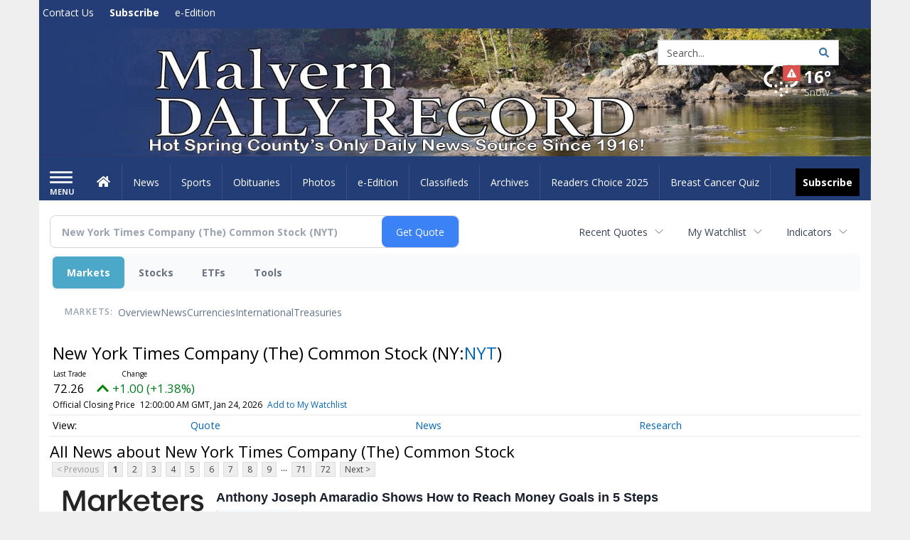

--- FILE ---
content_type: text/html; charset=utf-8
request_url: https://www.google.com/recaptcha/enterprise/anchor?ar=1&k=6LdF3BEhAAAAAEQUmLciJe0QwaHESwQFc2vwCWqh&co=aHR0cDovL2J1c2luZXNzLm1hbHZlcm4tb25saW5lLmNvbTo4MA..&hl=en&v=PoyoqOPhxBO7pBk68S4YbpHZ&size=invisible&anchor-ms=20000&execute-ms=30000&cb=eh1382724sqw
body_size: 48413
content:
<!DOCTYPE HTML><html dir="ltr" lang="en"><head><meta http-equiv="Content-Type" content="text/html; charset=UTF-8">
<meta http-equiv="X-UA-Compatible" content="IE=edge">
<title>reCAPTCHA</title>
<style type="text/css">
/* cyrillic-ext */
@font-face {
  font-family: 'Roboto';
  font-style: normal;
  font-weight: 400;
  font-stretch: 100%;
  src: url(//fonts.gstatic.com/s/roboto/v48/KFO7CnqEu92Fr1ME7kSn66aGLdTylUAMa3GUBHMdazTgWw.woff2) format('woff2');
  unicode-range: U+0460-052F, U+1C80-1C8A, U+20B4, U+2DE0-2DFF, U+A640-A69F, U+FE2E-FE2F;
}
/* cyrillic */
@font-face {
  font-family: 'Roboto';
  font-style: normal;
  font-weight: 400;
  font-stretch: 100%;
  src: url(//fonts.gstatic.com/s/roboto/v48/KFO7CnqEu92Fr1ME7kSn66aGLdTylUAMa3iUBHMdazTgWw.woff2) format('woff2');
  unicode-range: U+0301, U+0400-045F, U+0490-0491, U+04B0-04B1, U+2116;
}
/* greek-ext */
@font-face {
  font-family: 'Roboto';
  font-style: normal;
  font-weight: 400;
  font-stretch: 100%;
  src: url(//fonts.gstatic.com/s/roboto/v48/KFO7CnqEu92Fr1ME7kSn66aGLdTylUAMa3CUBHMdazTgWw.woff2) format('woff2');
  unicode-range: U+1F00-1FFF;
}
/* greek */
@font-face {
  font-family: 'Roboto';
  font-style: normal;
  font-weight: 400;
  font-stretch: 100%;
  src: url(//fonts.gstatic.com/s/roboto/v48/KFO7CnqEu92Fr1ME7kSn66aGLdTylUAMa3-UBHMdazTgWw.woff2) format('woff2');
  unicode-range: U+0370-0377, U+037A-037F, U+0384-038A, U+038C, U+038E-03A1, U+03A3-03FF;
}
/* math */
@font-face {
  font-family: 'Roboto';
  font-style: normal;
  font-weight: 400;
  font-stretch: 100%;
  src: url(//fonts.gstatic.com/s/roboto/v48/KFO7CnqEu92Fr1ME7kSn66aGLdTylUAMawCUBHMdazTgWw.woff2) format('woff2');
  unicode-range: U+0302-0303, U+0305, U+0307-0308, U+0310, U+0312, U+0315, U+031A, U+0326-0327, U+032C, U+032F-0330, U+0332-0333, U+0338, U+033A, U+0346, U+034D, U+0391-03A1, U+03A3-03A9, U+03B1-03C9, U+03D1, U+03D5-03D6, U+03F0-03F1, U+03F4-03F5, U+2016-2017, U+2034-2038, U+203C, U+2040, U+2043, U+2047, U+2050, U+2057, U+205F, U+2070-2071, U+2074-208E, U+2090-209C, U+20D0-20DC, U+20E1, U+20E5-20EF, U+2100-2112, U+2114-2115, U+2117-2121, U+2123-214F, U+2190, U+2192, U+2194-21AE, U+21B0-21E5, U+21F1-21F2, U+21F4-2211, U+2213-2214, U+2216-22FF, U+2308-230B, U+2310, U+2319, U+231C-2321, U+2336-237A, U+237C, U+2395, U+239B-23B7, U+23D0, U+23DC-23E1, U+2474-2475, U+25AF, U+25B3, U+25B7, U+25BD, U+25C1, U+25CA, U+25CC, U+25FB, U+266D-266F, U+27C0-27FF, U+2900-2AFF, U+2B0E-2B11, U+2B30-2B4C, U+2BFE, U+3030, U+FF5B, U+FF5D, U+1D400-1D7FF, U+1EE00-1EEFF;
}
/* symbols */
@font-face {
  font-family: 'Roboto';
  font-style: normal;
  font-weight: 400;
  font-stretch: 100%;
  src: url(//fonts.gstatic.com/s/roboto/v48/KFO7CnqEu92Fr1ME7kSn66aGLdTylUAMaxKUBHMdazTgWw.woff2) format('woff2');
  unicode-range: U+0001-000C, U+000E-001F, U+007F-009F, U+20DD-20E0, U+20E2-20E4, U+2150-218F, U+2190, U+2192, U+2194-2199, U+21AF, U+21E6-21F0, U+21F3, U+2218-2219, U+2299, U+22C4-22C6, U+2300-243F, U+2440-244A, U+2460-24FF, U+25A0-27BF, U+2800-28FF, U+2921-2922, U+2981, U+29BF, U+29EB, U+2B00-2BFF, U+4DC0-4DFF, U+FFF9-FFFB, U+10140-1018E, U+10190-1019C, U+101A0, U+101D0-101FD, U+102E0-102FB, U+10E60-10E7E, U+1D2C0-1D2D3, U+1D2E0-1D37F, U+1F000-1F0FF, U+1F100-1F1AD, U+1F1E6-1F1FF, U+1F30D-1F30F, U+1F315, U+1F31C, U+1F31E, U+1F320-1F32C, U+1F336, U+1F378, U+1F37D, U+1F382, U+1F393-1F39F, U+1F3A7-1F3A8, U+1F3AC-1F3AF, U+1F3C2, U+1F3C4-1F3C6, U+1F3CA-1F3CE, U+1F3D4-1F3E0, U+1F3ED, U+1F3F1-1F3F3, U+1F3F5-1F3F7, U+1F408, U+1F415, U+1F41F, U+1F426, U+1F43F, U+1F441-1F442, U+1F444, U+1F446-1F449, U+1F44C-1F44E, U+1F453, U+1F46A, U+1F47D, U+1F4A3, U+1F4B0, U+1F4B3, U+1F4B9, U+1F4BB, U+1F4BF, U+1F4C8-1F4CB, U+1F4D6, U+1F4DA, U+1F4DF, U+1F4E3-1F4E6, U+1F4EA-1F4ED, U+1F4F7, U+1F4F9-1F4FB, U+1F4FD-1F4FE, U+1F503, U+1F507-1F50B, U+1F50D, U+1F512-1F513, U+1F53E-1F54A, U+1F54F-1F5FA, U+1F610, U+1F650-1F67F, U+1F687, U+1F68D, U+1F691, U+1F694, U+1F698, U+1F6AD, U+1F6B2, U+1F6B9-1F6BA, U+1F6BC, U+1F6C6-1F6CF, U+1F6D3-1F6D7, U+1F6E0-1F6EA, U+1F6F0-1F6F3, U+1F6F7-1F6FC, U+1F700-1F7FF, U+1F800-1F80B, U+1F810-1F847, U+1F850-1F859, U+1F860-1F887, U+1F890-1F8AD, U+1F8B0-1F8BB, U+1F8C0-1F8C1, U+1F900-1F90B, U+1F93B, U+1F946, U+1F984, U+1F996, U+1F9E9, U+1FA00-1FA6F, U+1FA70-1FA7C, U+1FA80-1FA89, U+1FA8F-1FAC6, U+1FACE-1FADC, U+1FADF-1FAE9, U+1FAF0-1FAF8, U+1FB00-1FBFF;
}
/* vietnamese */
@font-face {
  font-family: 'Roboto';
  font-style: normal;
  font-weight: 400;
  font-stretch: 100%;
  src: url(//fonts.gstatic.com/s/roboto/v48/KFO7CnqEu92Fr1ME7kSn66aGLdTylUAMa3OUBHMdazTgWw.woff2) format('woff2');
  unicode-range: U+0102-0103, U+0110-0111, U+0128-0129, U+0168-0169, U+01A0-01A1, U+01AF-01B0, U+0300-0301, U+0303-0304, U+0308-0309, U+0323, U+0329, U+1EA0-1EF9, U+20AB;
}
/* latin-ext */
@font-face {
  font-family: 'Roboto';
  font-style: normal;
  font-weight: 400;
  font-stretch: 100%;
  src: url(//fonts.gstatic.com/s/roboto/v48/KFO7CnqEu92Fr1ME7kSn66aGLdTylUAMa3KUBHMdazTgWw.woff2) format('woff2');
  unicode-range: U+0100-02BA, U+02BD-02C5, U+02C7-02CC, U+02CE-02D7, U+02DD-02FF, U+0304, U+0308, U+0329, U+1D00-1DBF, U+1E00-1E9F, U+1EF2-1EFF, U+2020, U+20A0-20AB, U+20AD-20C0, U+2113, U+2C60-2C7F, U+A720-A7FF;
}
/* latin */
@font-face {
  font-family: 'Roboto';
  font-style: normal;
  font-weight: 400;
  font-stretch: 100%;
  src: url(//fonts.gstatic.com/s/roboto/v48/KFO7CnqEu92Fr1ME7kSn66aGLdTylUAMa3yUBHMdazQ.woff2) format('woff2');
  unicode-range: U+0000-00FF, U+0131, U+0152-0153, U+02BB-02BC, U+02C6, U+02DA, U+02DC, U+0304, U+0308, U+0329, U+2000-206F, U+20AC, U+2122, U+2191, U+2193, U+2212, U+2215, U+FEFF, U+FFFD;
}
/* cyrillic-ext */
@font-face {
  font-family: 'Roboto';
  font-style: normal;
  font-weight: 500;
  font-stretch: 100%;
  src: url(//fonts.gstatic.com/s/roboto/v48/KFO7CnqEu92Fr1ME7kSn66aGLdTylUAMa3GUBHMdazTgWw.woff2) format('woff2');
  unicode-range: U+0460-052F, U+1C80-1C8A, U+20B4, U+2DE0-2DFF, U+A640-A69F, U+FE2E-FE2F;
}
/* cyrillic */
@font-face {
  font-family: 'Roboto';
  font-style: normal;
  font-weight: 500;
  font-stretch: 100%;
  src: url(//fonts.gstatic.com/s/roboto/v48/KFO7CnqEu92Fr1ME7kSn66aGLdTylUAMa3iUBHMdazTgWw.woff2) format('woff2');
  unicode-range: U+0301, U+0400-045F, U+0490-0491, U+04B0-04B1, U+2116;
}
/* greek-ext */
@font-face {
  font-family: 'Roboto';
  font-style: normal;
  font-weight: 500;
  font-stretch: 100%;
  src: url(//fonts.gstatic.com/s/roboto/v48/KFO7CnqEu92Fr1ME7kSn66aGLdTylUAMa3CUBHMdazTgWw.woff2) format('woff2');
  unicode-range: U+1F00-1FFF;
}
/* greek */
@font-face {
  font-family: 'Roboto';
  font-style: normal;
  font-weight: 500;
  font-stretch: 100%;
  src: url(//fonts.gstatic.com/s/roboto/v48/KFO7CnqEu92Fr1ME7kSn66aGLdTylUAMa3-UBHMdazTgWw.woff2) format('woff2');
  unicode-range: U+0370-0377, U+037A-037F, U+0384-038A, U+038C, U+038E-03A1, U+03A3-03FF;
}
/* math */
@font-face {
  font-family: 'Roboto';
  font-style: normal;
  font-weight: 500;
  font-stretch: 100%;
  src: url(//fonts.gstatic.com/s/roboto/v48/KFO7CnqEu92Fr1ME7kSn66aGLdTylUAMawCUBHMdazTgWw.woff2) format('woff2');
  unicode-range: U+0302-0303, U+0305, U+0307-0308, U+0310, U+0312, U+0315, U+031A, U+0326-0327, U+032C, U+032F-0330, U+0332-0333, U+0338, U+033A, U+0346, U+034D, U+0391-03A1, U+03A3-03A9, U+03B1-03C9, U+03D1, U+03D5-03D6, U+03F0-03F1, U+03F4-03F5, U+2016-2017, U+2034-2038, U+203C, U+2040, U+2043, U+2047, U+2050, U+2057, U+205F, U+2070-2071, U+2074-208E, U+2090-209C, U+20D0-20DC, U+20E1, U+20E5-20EF, U+2100-2112, U+2114-2115, U+2117-2121, U+2123-214F, U+2190, U+2192, U+2194-21AE, U+21B0-21E5, U+21F1-21F2, U+21F4-2211, U+2213-2214, U+2216-22FF, U+2308-230B, U+2310, U+2319, U+231C-2321, U+2336-237A, U+237C, U+2395, U+239B-23B7, U+23D0, U+23DC-23E1, U+2474-2475, U+25AF, U+25B3, U+25B7, U+25BD, U+25C1, U+25CA, U+25CC, U+25FB, U+266D-266F, U+27C0-27FF, U+2900-2AFF, U+2B0E-2B11, U+2B30-2B4C, U+2BFE, U+3030, U+FF5B, U+FF5D, U+1D400-1D7FF, U+1EE00-1EEFF;
}
/* symbols */
@font-face {
  font-family: 'Roboto';
  font-style: normal;
  font-weight: 500;
  font-stretch: 100%;
  src: url(//fonts.gstatic.com/s/roboto/v48/KFO7CnqEu92Fr1ME7kSn66aGLdTylUAMaxKUBHMdazTgWw.woff2) format('woff2');
  unicode-range: U+0001-000C, U+000E-001F, U+007F-009F, U+20DD-20E0, U+20E2-20E4, U+2150-218F, U+2190, U+2192, U+2194-2199, U+21AF, U+21E6-21F0, U+21F3, U+2218-2219, U+2299, U+22C4-22C6, U+2300-243F, U+2440-244A, U+2460-24FF, U+25A0-27BF, U+2800-28FF, U+2921-2922, U+2981, U+29BF, U+29EB, U+2B00-2BFF, U+4DC0-4DFF, U+FFF9-FFFB, U+10140-1018E, U+10190-1019C, U+101A0, U+101D0-101FD, U+102E0-102FB, U+10E60-10E7E, U+1D2C0-1D2D3, U+1D2E0-1D37F, U+1F000-1F0FF, U+1F100-1F1AD, U+1F1E6-1F1FF, U+1F30D-1F30F, U+1F315, U+1F31C, U+1F31E, U+1F320-1F32C, U+1F336, U+1F378, U+1F37D, U+1F382, U+1F393-1F39F, U+1F3A7-1F3A8, U+1F3AC-1F3AF, U+1F3C2, U+1F3C4-1F3C6, U+1F3CA-1F3CE, U+1F3D4-1F3E0, U+1F3ED, U+1F3F1-1F3F3, U+1F3F5-1F3F7, U+1F408, U+1F415, U+1F41F, U+1F426, U+1F43F, U+1F441-1F442, U+1F444, U+1F446-1F449, U+1F44C-1F44E, U+1F453, U+1F46A, U+1F47D, U+1F4A3, U+1F4B0, U+1F4B3, U+1F4B9, U+1F4BB, U+1F4BF, U+1F4C8-1F4CB, U+1F4D6, U+1F4DA, U+1F4DF, U+1F4E3-1F4E6, U+1F4EA-1F4ED, U+1F4F7, U+1F4F9-1F4FB, U+1F4FD-1F4FE, U+1F503, U+1F507-1F50B, U+1F50D, U+1F512-1F513, U+1F53E-1F54A, U+1F54F-1F5FA, U+1F610, U+1F650-1F67F, U+1F687, U+1F68D, U+1F691, U+1F694, U+1F698, U+1F6AD, U+1F6B2, U+1F6B9-1F6BA, U+1F6BC, U+1F6C6-1F6CF, U+1F6D3-1F6D7, U+1F6E0-1F6EA, U+1F6F0-1F6F3, U+1F6F7-1F6FC, U+1F700-1F7FF, U+1F800-1F80B, U+1F810-1F847, U+1F850-1F859, U+1F860-1F887, U+1F890-1F8AD, U+1F8B0-1F8BB, U+1F8C0-1F8C1, U+1F900-1F90B, U+1F93B, U+1F946, U+1F984, U+1F996, U+1F9E9, U+1FA00-1FA6F, U+1FA70-1FA7C, U+1FA80-1FA89, U+1FA8F-1FAC6, U+1FACE-1FADC, U+1FADF-1FAE9, U+1FAF0-1FAF8, U+1FB00-1FBFF;
}
/* vietnamese */
@font-face {
  font-family: 'Roboto';
  font-style: normal;
  font-weight: 500;
  font-stretch: 100%;
  src: url(//fonts.gstatic.com/s/roboto/v48/KFO7CnqEu92Fr1ME7kSn66aGLdTylUAMa3OUBHMdazTgWw.woff2) format('woff2');
  unicode-range: U+0102-0103, U+0110-0111, U+0128-0129, U+0168-0169, U+01A0-01A1, U+01AF-01B0, U+0300-0301, U+0303-0304, U+0308-0309, U+0323, U+0329, U+1EA0-1EF9, U+20AB;
}
/* latin-ext */
@font-face {
  font-family: 'Roboto';
  font-style: normal;
  font-weight: 500;
  font-stretch: 100%;
  src: url(//fonts.gstatic.com/s/roboto/v48/KFO7CnqEu92Fr1ME7kSn66aGLdTylUAMa3KUBHMdazTgWw.woff2) format('woff2');
  unicode-range: U+0100-02BA, U+02BD-02C5, U+02C7-02CC, U+02CE-02D7, U+02DD-02FF, U+0304, U+0308, U+0329, U+1D00-1DBF, U+1E00-1E9F, U+1EF2-1EFF, U+2020, U+20A0-20AB, U+20AD-20C0, U+2113, U+2C60-2C7F, U+A720-A7FF;
}
/* latin */
@font-face {
  font-family: 'Roboto';
  font-style: normal;
  font-weight: 500;
  font-stretch: 100%;
  src: url(//fonts.gstatic.com/s/roboto/v48/KFO7CnqEu92Fr1ME7kSn66aGLdTylUAMa3yUBHMdazQ.woff2) format('woff2');
  unicode-range: U+0000-00FF, U+0131, U+0152-0153, U+02BB-02BC, U+02C6, U+02DA, U+02DC, U+0304, U+0308, U+0329, U+2000-206F, U+20AC, U+2122, U+2191, U+2193, U+2212, U+2215, U+FEFF, U+FFFD;
}
/* cyrillic-ext */
@font-face {
  font-family: 'Roboto';
  font-style: normal;
  font-weight: 900;
  font-stretch: 100%;
  src: url(//fonts.gstatic.com/s/roboto/v48/KFO7CnqEu92Fr1ME7kSn66aGLdTylUAMa3GUBHMdazTgWw.woff2) format('woff2');
  unicode-range: U+0460-052F, U+1C80-1C8A, U+20B4, U+2DE0-2DFF, U+A640-A69F, U+FE2E-FE2F;
}
/* cyrillic */
@font-face {
  font-family: 'Roboto';
  font-style: normal;
  font-weight: 900;
  font-stretch: 100%;
  src: url(//fonts.gstatic.com/s/roboto/v48/KFO7CnqEu92Fr1ME7kSn66aGLdTylUAMa3iUBHMdazTgWw.woff2) format('woff2');
  unicode-range: U+0301, U+0400-045F, U+0490-0491, U+04B0-04B1, U+2116;
}
/* greek-ext */
@font-face {
  font-family: 'Roboto';
  font-style: normal;
  font-weight: 900;
  font-stretch: 100%;
  src: url(//fonts.gstatic.com/s/roboto/v48/KFO7CnqEu92Fr1ME7kSn66aGLdTylUAMa3CUBHMdazTgWw.woff2) format('woff2');
  unicode-range: U+1F00-1FFF;
}
/* greek */
@font-face {
  font-family: 'Roboto';
  font-style: normal;
  font-weight: 900;
  font-stretch: 100%;
  src: url(//fonts.gstatic.com/s/roboto/v48/KFO7CnqEu92Fr1ME7kSn66aGLdTylUAMa3-UBHMdazTgWw.woff2) format('woff2');
  unicode-range: U+0370-0377, U+037A-037F, U+0384-038A, U+038C, U+038E-03A1, U+03A3-03FF;
}
/* math */
@font-face {
  font-family: 'Roboto';
  font-style: normal;
  font-weight: 900;
  font-stretch: 100%;
  src: url(//fonts.gstatic.com/s/roboto/v48/KFO7CnqEu92Fr1ME7kSn66aGLdTylUAMawCUBHMdazTgWw.woff2) format('woff2');
  unicode-range: U+0302-0303, U+0305, U+0307-0308, U+0310, U+0312, U+0315, U+031A, U+0326-0327, U+032C, U+032F-0330, U+0332-0333, U+0338, U+033A, U+0346, U+034D, U+0391-03A1, U+03A3-03A9, U+03B1-03C9, U+03D1, U+03D5-03D6, U+03F0-03F1, U+03F4-03F5, U+2016-2017, U+2034-2038, U+203C, U+2040, U+2043, U+2047, U+2050, U+2057, U+205F, U+2070-2071, U+2074-208E, U+2090-209C, U+20D0-20DC, U+20E1, U+20E5-20EF, U+2100-2112, U+2114-2115, U+2117-2121, U+2123-214F, U+2190, U+2192, U+2194-21AE, U+21B0-21E5, U+21F1-21F2, U+21F4-2211, U+2213-2214, U+2216-22FF, U+2308-230B, U+2310, U+2319, U+231C-2321, U+2336-237A, U+237C, U+2395, U+239B-23B7, U+23D0, U+23DC-23E1, U+2474-2475, U+25AF, U+25B3, U+25B7, U+25BD, U+25C1, U+25CA, U+25CC, U+25FB, U+266D-266F, U+27C0-27FF, U+2900-2AFF, U+2B0E-2B11, U+2B30-2B4C, U+2BFE, U+3030, U+FF5B, U+FF5D, U+1D400-1D7FF, U+1EE00-1EEFF;
}
/* symbols */
@font-face {
  font-family: 'Roboto';
  font-style: normal;
  font-weight: 900;
  font-stretch: 100%;
  src: url(//fonts.gstatic.com/s/roboto/v48/KFO7CnqEu92Fr1ME7kSn66aGLdTylUAMaxKUBHMdazTgWw.woff2) format('woff2');
  unicode-range: U+0001-000C, U+000E-001F, U+007F-009F, U+20DD-20E0, U+20E2-20E4, U+2150-218F, U+2190, U+2192, U+2194-2199, U+21AF, U+21E6-21F0, U+21F3, U+2218-2219, U+2299, U+22C4-22C6, U+2300-243F, U+2440-244A, U+2460-24FF, U+25A0-27BF, U+2800-28FF, U+2921-2922, U+2981, U+29BF, U+29EB, U+2B00-2BFF, U+4DC0-4DFF, U+FFF9-FFFB, U+10140-1018E, U+10190-1019C, U+101A0, U+101D0-101FD, U+102E0-102FB, U+10E60-10E7E, U+1D2C0-1D2D3, U+1D2E0-1D37F, U+1F000-1F0FF, U+1F100-1F1AD, U+1F1E6-1F1FF, U+1F30D-1F30F, U+1F315, U+1F31C, U+1F31E, U+1F320-1F32C, U+1F336, U+1F378, U+1F37D, U+1F382, U+1F393-1F39F, U+1F3A7-1F3A8, U+1F3AC-1F3AF, U+1F3C2, U+1F3C4-1F3C6, U+1F3CA-1F3CE, U+1F3D4-1F3E0, U+1F3ED, U+1F3F1-1F3F3, U+1F3F5-1F3F7, U+1F408, U+1F415, U+1F41F, U+1F426, U+1F43F, U+1F441-1F442, U+1F444, U+1F446-1F449, U+1F44C-1F44E, U+1F453, U+1F46A, U+1F47D, U+1F4A3, U+1F4B0, U+1F4B3, U+1F4B9, U+1F4BB, U+1F4BF, U+1F4C8-1F4CB, U+1F4D6, U+1F4DA, U+1F4DF, U+1F4E3-1F4E6, U+1F4EA-1F4ED, U+1F4F7, U+1F4F9-1F4FB, U+1F4FD-1F4FE, U+1F503, U+1F507-1F50B, U+1F50D, U+1F512-1F513, U+1F53E-1F54A, U+1F54F-1F5FA, U+1F610, U+1F650-1F67F, U+1F687, U+1F68D, U+1F691, U+1F694, U+1F698, U+1F6AD, U+1F6B2, U+1F6B9-1F6BA, U+1F6BC, U+1F6C6-1F6CF, U+1F6D3-1F6D7, U+1F6E0-1F6EA, U+1F6F0-1F6F3, U+1F6F7-1F6FC, U+1F700-1F7FF, U+1F800-1F80B, U+1F810-1F847, U+1F850-1F859, U+1F860-1F887, U+1F890-1F8AD, U+1F8B0-1F8BB, U+1F8C0-1F8C1, U+1F900-1F90B, U+1F93B, U+1F946, U+1F984, U+1F996, U+1F9E9, U+1FA00-1FA6F, U+1FA70-1FA7C, U+1FA80-1FA89, U+1FA8F-1FAC6, U+1FACE-1FADC, U+1FADF-1FAE9, U+1FAF0-1FAF8, U+1FB00-1FBFF;
}
/* vietnamese */
@font-face {
  font-family: 'Roboto';
  font-style: normal;
  font-weight: 900;
  font-stretch: 100%;
  src: url(//fonts.gstatic.com/s/roboto/v48/KFO7CnqEu92Fr1ME7kSn66aGLdTylUAMa3OUBHMdazTgWw.woff2) format('woff2');
  unicode-range: U+0102-0103, U+0110-0111, U+0128-0129, U+0168-0169, U+01A0-01A1, U+01AF-01B0, U+0300-0301, U+0303-0304, U+0308-0309, U+0323, U+0329, U+1EA0-1EF9, U+20AB;
}
/* latin-ext */
@font-face {
  font-family: 'Roboto';
  font-style: normal;
  font-weight: 900;
  font-stretch: 100%;
  src: url(//fonts.gstatic.com/s/roboto/v48/KFO7CnqEu92Fr1ME7kSn66aGLdTylUAMa3KUBHMdazTgWw.woff2) format('woff2');
  unicode-range: U+0100-02BA, U+02BD-02C5, U+02C7-02CC, U+02CE-02D7, U+02DD-02FF, U+0304, U+0308, U+0329, U+1D00-1DBF, U+1E00-1E9F, U+1EF2-1EFF, U+2020, U+20A0-20AB, U+20AD-20C0, U+2113, U+2C60-2C7F, U+A720-A7FF;
}
/* latin */
@font-face {
  font-family: 'Roboto';
  font-style: normal;
  font-weight: 900;
  font-stretch: 100%;
  src: url(//fonts.gstatic.com/s/roboto/v48/KFO7CnqEu92Fr1ME7kSn66aGLdTylUAMa3yUBHMdazQ.woff2) format('woff2');
  unicode-range: U+0000-00FF, U+0131, U+0152-0153, U+02BB-02BC, U+02C6, U+02DA, U+02DC, U+0304, U+0308, U+0329, U+2000-206F, U+20AC, U+2122, U+2191, U+2193, U+2212, U+2215, U+FEFF, U+FFFD;
}

</style>
<link rel="stylesheet" type="text/css" href="https://www.gstatic.com/recaptcha/releases/PoyoqOPhxBO7pBk68S4YbpHZ/styles__ltr.css">
<script nonce="jVm3mx6wW0-eYCnO-9o3Wg" type="text/javascript">window['__recaptcha_api'] = 'https://www.google.com/recaptcha/enterprise/';</script>
<script type="text/javascript" src="https://www.gstatic.com/recaptcha/releases/PoyoqOPhxBO7pBk68S4YbpHZ/recaptcha__en.js" nonce="jVm3mx6wW0-eYCnO-9o3Wg">
      
    </script></head>
<body><div id="rc-anchor-alert" class="rc-anchor-alert"></div>
<input type="hidden" id="recaptcha-token" value="[base64]">
<script type="text/javascript" nonce="jVm3mx6wW0-eYCnO-9o3Wg">
      recaptcha.anchor.Main.init("[\x22ainput\x22,[\x22bgdata\x22,\x22\x22,\[base64]/[base64]/[base64]/[base64]/[base64]/UltsKytdPUU6KEU8MjA0OD9SW2wrK109RT4+NnwxOTI6KChFJjY0NTEyKT09NTUyOTYmJk0rMTxjLmxlbmd0aCYmKGMuY2hhckNvZGVBdChNKzEpJjY0NTEyKT09NTYzMjA/[base64]/[base64]/[base64]/[base64]/[base64]/[base64]/[base64]\x22,\[base64]\\u003d\\u003d\x22,\x22R8KHw4hnXjAkwrIURWs7ScOUbmYMwrjDtSBcwohzR8KBITMgNsONw6XDgsOgwqjDnsOdT8Oswo4IeMKLw4/DtsOIwr7DgUk+SQTDoGILwoHCnUHDqS4nwrwuLsOvwofDqsOew4fCusO4FXLDuDIhw6rDlMOhNcOlw4wTw6rDj2fDkz/[base64]/DosOtwq3ChMOpAU3CrsKFwpLCkFDDgkbDicOjSRAlWMKZw6x8w4rDom7DpcOeA8KTUQDDtknDgMK2M8OOOlcBw5U3bsOFwqsrFcO1Djw/wovCr8OlwqRTwqUAdW7DkWk8wqrDoMKhwrDDtsKIwr9DEB7CjsKcJ0khwo3DgMKTPS8YF8OGwo/CjirDt8ObVGU8wqnCssKfAcO0Q27CqMODw6/DlcK/w7XDq2h9w6d2Yj5Nw4t4Ulc6J23DlcOlAFnCsEfCvnPDkMOLDnPChcKuDTbChH/CuG9GLMOpwpXCq2DDt3ohEUzDlHnDu8K9wocnCnQYcsOBfcKJwpHCtsOFNxLDiiPDicOyOcO7wpDDjMKXR0DDiXDDsitswqzCkMOiBMO+XzR4c1rClcK+NMOhEcKHA1HChcKJJsKMby/DuRzDucO/EMKdwrhrwoPCpsOpw7TDoh0uIXnDi3kpwr3Cv8KgccK3wrvDhwjCtcKzwqTDk8KpFn7CkcOGHkcjw5kPLGLCs8Ozw6PDtcObOl1hw6wuw73DnVFaw5MuembCmzxpw7rDik/DkhPDj8K2TgHDo8OBwqjDocKPw7ImTT4Xw6E9LcOuY8O5PV7CtMK1woPCtsOqNsOgwqUpJ8OUwp3Cq8KKw55wBcKxZcKHXTjCj8OXwrEFwplDwovDpV/CisOMw53CmxbDscKnwqvDpMKRBMO/UVpqw6HCnR4pcMKQwp/Ds8Ktw7TCosK+fcKxw5HDoMKWF8Orwr3DlcKnwrPDl0oJC0Q7w5vCsj/CkmQgw44/KzhpwrkbZsOnwqIxwoHDhcKcO8KoJ1JYa3LCpcOOISVbSsKkwpgKO8Oew6fDvWo1VsKkJ8Odw53DrAbDrMONw4R/[base64]/CkXvDhR7CqMOoCGR5w4XDrsO0KljCpcKRTsOMwpNkwqLDksOMwp3Dt8Oxw4TDqsOdL8KaUCTDhsK8VWo9w7nDgQDCpsK4D8K1w7VEw5PCo8OQw4Z/[base64]/DtQfDsFggSMOMwoXCnTHDkA0owqvDvMObw6TCnsKqCHHCvcKswowLw7DCkMObw7XDmE/DtMKZwprDmzDCgMKdw4LDkCzDr8Kmaj7CisKawqPDu1PDpCfDjQEjw69zOMOAUMOGwo3CvjXCpsOFw5IHYsKUwrLCk8KSZVsZwq/DvEjCm8Kewo12wrc0H8KVAMKzKMOpTR0VwrJDAsK2wr/Cr13CjRNTwp3Cq8O7acOzw7kJYMKJfDAmwqNywrgWScKdA8KQQcOfHUR7wozCssOPMk0cTnh4PlxwRWjDsn0iEMO/dsO3wrvDlcK7fjhHTMO6BQx8bcKZw4fDmyNWwqFZeDLCkmFpalHDh8ONw5vDgMO4DRbCrHNSMTrCg3rDucK+F3jCvmMcwojCqMK8w6DDgDfDknIuw4vChMOSwo0bwqLCpMOTf8OgDsKhw4jCu8OaGT4TN0XCjcO+KsOuwoYjB8KgAG/DiMOiCsKAHBLDhnXCmcOBw6LCtkjClcKILcO7w7nCrx4UEhfClX4owrnDnsKsScOrb8KfMMKgw4DDiibCq8OSwqTDqcKDYW18w4fCmMONwrTCiSsvQ8Olw7zCvxcCwqHDp8KDw6jDn8OswpXDlsOtHsOLwpXCoEzDhkLDpDojw5Z/wojCiAQFwoTDi8KRw4fDrghrN2ljDMOTasK8bcOmFsKSfSZmwqZNw6gZwrBgL1XDslYMOMKIIcKjw61vwpnDnMKqO0rDpmN/w4UFwp7DhV5Cwos8wpcxaRrDoVhDe3Zaw7XChsOjFMKKbFHDuMOxw4V+w6rCgcKbCsKnwpYlw4s1ETc3wpNfDlTDuTTCuXrDtXLDsGfCh0t9w4nCjhTDnsOkw7rCggjCrMKobCd/[base64]/w4vDjcOTw4QFwqnDpGDCtwBteWc9CFsWY8OQKW7CgzvDscOjwqfDm8OPw5UGw4bCiyZmwop3wqHDrcK+aCw4AsKDV8OeW8KPwp7Dr8ODw7nCuUfDkwFRR8OzAsKaScKENcOTw5/Dmm88wq/Cl2xFwoMqw4suw57DnMKgwpzCnE7CsGPDnsOGOg/DrHzClsONBSddw65dw57Dm8O9w6dFEB/ChMOFXGMpCQUTd8OqwpN8wrV6IhJew69AwqPCssORw7zDosOGwpleR8K9w41Bw5fDrsOnw5pbGcKoTRLDksKVwo9pL8OCw7PCrsOkKMK5w6d3w7ENw4dvwp7Do8K3w6clw5LCt3/Dl002w67Dp1vDrSd+cErCn3vDl8O6wobCrHnCoMKvw5DCg3XDgcOgd8OmwozCi8OLSCZnwqnDvMOxA0DCmUEsw6/DgAwIwqVTK2/DlB5Pw58rPAfDkTzDoGDCjV5yPV4aB8Onw5d8EcKLFHLDvMOLworCs8OUQMOvQsK6wrjDhS/DiMOCclk0w6HDthPDm8KVEcKOMsOjw4TDkcKtF8K/w4zCm8OtT8OIwrnCvMKQwobCl8OlXjB4w7HDmRnDgcKjw5J/eMKiw5RlJMOzAMKAPyzCssOfFcOzacOowpMQW8K7wrjDn28mw488JAoXD8OeUWfCongGN8OYRsOAw4rDrDTCumLDh2ICw7fCsWUuwonCgSdSFhfDocOMw4U9w4lNGz3CiWBpwrvCsylgNz/DqcOKwqTCgG1MZMKKw5Mkw57CnsKAwozDncOQM8KGwosEHMOYeMKqRMONNVgCwo/[base64]/DmMKTw6smw5IMZDvDjsKKeFzCk2xAwp3Cn8KQQsO6wojCt2FDw4fDi8K6WcOlaMOLw4MvFGXCjQsUUV1uwrLCmAY/ecKyw6LCimHDjsOzw6geDx7CkEvDmMO4wp5SXFpSwolvZ1zCiinCqsObTS0zwqDDgDR+SgRdKnI0Gk/DmGBAw5IJw5hoA8K1w7J+UcOvfMKjw5dtw4ApIBBmw63CrV9Kw7UqGMOPw7hhwrfDp2vDoCtAXsKtw5cIwrQSRsKpworCiCPDoxbDtcKuw4/Dg2JTbTpMwrfDhTIZw5jClR/CpW/CtEZ+wr1OZMORw5UlwrIHw54EMsO6w5TDnsOPwptIfFzCgcO6DwVfCcOaB8K/[base64]/fX7DlwFew6g5fC/Dm2rDi8K0ERzDugjCoXbCmMOOblkwCjc9w7VmwqYNwp1FehNlw6/[base64]/VMObw7lLCMKuEMOPOiN4Il7Cp8O7ScOkUnXDsMODGw/[base64]/DrsOIOcO1woM+wqvDlcKuCMOXw5rCj8OORcKxPAHCjhTCsS8TZMKXw5TDpcOLw41Rw60eKsKiw69nPBTDmQFcPsO8AcKaCxQSw79MWcOsXsKOw5TCksKdw4Z5QxXCicOawqrCrAjDjBjDl8O2S8KTw7/Dgn/[base64]/[base64]/CuFLDjxDCk0E9bH8Nw7dow6XDh2LChmfDr8OPwrkLw47CuVANSz5QwqHDvmYmK2NIHTnCkcOfwokQwrQZwpo7GsKyD8K5w6oowow7Y37DpsO3w7Ngw5/CmzYRw4MbccKrw4jDsMOWYcK/NwbDkcKRw4vCrCw6YzUowpwASsOPA8OBBgTCucOUw4HDrsORPsKlBkEuOmNmwofDqDgOw7HDs0fCn1I5wofCgsOGw7fDtxTDj8KZW1wJG8KIw5/DgkIOwqbDusOaw5PDscKZDW3CtE1sEAhHXyfDhk/Ct2fDolg+wpgCw6fDucK8HEciwpbDqMOVw6QgTFfDhMOmXsOHY8OINMK+wr91NEMTwpRgw7XDgF/DkMKsWsKsw6zDkMK8w5DDvw5QLm5Hw4xUDcKyw7wJDDrDtRfCjcOkw57DmcKbw7nCgMKBG1DDg8KSwr/CmnbCr8OiJSvCtcOYwrfCk1TCvzhSw4oRwozDh8OwbEIcFkHCmMO4wpHCucKuDsOJR8Ohd8OrRcKDS8KcaQDDpRVcEMO2wqPDuMK3w73CgkwSa8KKwonDkMOjZUoqwpbDhcKaPV/CpFcHURzCjyQ+SMOfczXDkSEtVyHCkMKbWjvCl2Ydwr9ZMcOPW8KFw7PDkcOYw5x1wp7CsxTCp8K/wonCnWApw77ClMKwwpEXwp59BcOew6QqLcO4YGkQwrfCucKQwp9BwoNAw4HCmMK9GMK8NsOgJsO6GMOZw4NvLUrClDHDn8Omwph4VMOOecOOPHHDlMOpwosYwrfCtSLDkUXCgcKaw5QJw44LRcKzwp7DjMO3A8K+YMOVwqPDjkguw4dUFzEUwqg5wq4Mwqo/ZmQbwqrCvAwVXsKowptZw4LDsxvCqR5DcHrDnWvDicOUwphTw5rChUbCtcO4w7rCrcKIHHkFwpTCg8Ouc8OYw4bDgBrCs3PCkcKgw4bDs8KXE0TDhUnCoHjCmMKMH8O7fGBLVWVKwpDDpzYcw7jDmMODcsOcw4/Dsklqw4NUcsKawp4OJikQOCnCuVTCpF8pYMOhw7Q+Z8KvwoEidiPCk2Etw6TDu8KVAMK/[base64]/fS/CqhzCq2TCj0jDuiwMw6ldw4HCqVDCizRtUMOoYxgrw5LCkMKTOw/[base64]/w6TCrcKLDMO1H1Z6w789LUwxw6bDuUjDnDDCl8Kqw5AcA1XDiMKqAsOIwrMtOVHDncKeP8KNw5HCnsOWWsKLNhIKacOqDSsSwp3CisKhM8OJw48wJsK+HW4paG5Rwq1AOsOnw7PCmHbDmwTDvmNZwr/Dv8OGwrPChsOKbMOfXQIiwrgaw7ASZsKuw7BkOxptw71bRnwdN8O7w5DCssOhVcO8wqDDhDHDtDbClhvCjjduV8KXw54+wpIow7oKwo5twqbCpRDCllx2NRhPUS/DncOpXcORTgDDusK2wrJDfhx/[base64]/QHUWScOnDcKXbSI5B1pzwpDCvGVkw5rCusKfwplKw7bCucKpwqoIC3c/L8OXw53DsQ4jNsOPXy4AKAYEw748O8KRwo7CqRwSMU4wB8Okw7kfw5hGwoPChMOVwqQAT8KFbcOcBh/DssOgw4Q5ScKxN0JFTsOYNAHDmjtVw41UIsK1McObwpBYTm0XVsKyIxPDnD1GXiLCtX3CqDRPb8Olw53CkcKwcj5BwpU6w79mwrNOBDoWwqp0wqDClD/[base64]/w44dwq9fGA87X0rDlsKVw4AiXWjDsMOwX8KIw4zDtsOaY8KkaTXDk0nCtAo1wo3CocOGUiHCr8KDf8K2wq51w6jDvDBLwpIQdzs6w77DpGTCkMOmEsOZw7/CjMOkwrHCkTfDisK2bcO2wpoXwqXDgcKMw5LCucKabcK/WzpYZ8KMASnDgC3DucKUE8ORwo7DlcO5Ijw7wp3DtsO2wqoYwqXCuBnDiMOsw4rDksOWw5jChMO+w5kWQSRYOh/DmkcTw44rwr1gDGJ+Pm/[base64]/[base64]/DscO7DcK1w7R5w5tlwqJ/w6V3KDhWwrTCqsOrZXfCjRAPd8OwFcOoEcKlw7pRDRzDg8ODw6fCscKmw63CijnCtmrDhALDtF/CsxjCnsOzwoDDrnvCnnJicsKZwobCjgTCoGXDoBs0w64Vw6LDvcOPw7LCsAhofMKxw6nDn8O/JMOMwpfDgsOXwpTClSZCw5Z9wqpow5kCwoLCtC9Mw5ZuCXDDncOKGxHCnlnDm8O3HcOJw4dzw5MdNcOEwpDDmsOHKwDCs2k8MnzDikZcwrsPw5PDnXV/[base64]/Cj8KewpnDuMKGZn/DtBVGLcK9wpAOYnLCu8KMwoEJKFAVecO0w5zDvnbDpcOtw6YrRBjChGpIw61awpAEBMOOOh7CrmzCqMOpwqQ/wp5UGAvDlsKgeHbDocONw5LCqcKKdwBYC8K1wo7DhlYAbRc4woEJClDDhnbDnhZTT8OEw4wDw7/ClW3DgHLCghHCj2LCqS/DjsKdWcKNZTgtw4E1HDpJw6Izw4YlX8KWGCMFQX4xIxsIwrrCk0XDnS7CmcOaw5kDwos8w77DosKrw582aMOywoLDqcOsLD/CpkbDq8KtwqIQwpAKw7IdI0jCjmB6w4kQTRnCksKzPsO3QWvClnkwIsO2wrE1TU8YG8OBw67CuDwtwqbDqsKGw7PDqMOSGg9iJ8OPwrnDp8OiAxHCp8OLwrTCkgfCgMKvwrTCksKpwppzHAjCoMKgY8OwfDzChcK/w4TDlS13w4TDggkbw5nCpgUxwobCnsKowqx2w7I6wpHDlcKraMOKwrHDkXBAw780wpl8w6PDq8KBw58Lw4pPCsOhJgzCplvDsMOIwqAnw6oww6A/w7I7IBpHL8KpAMKJwrU2MEzDhx7DhcOHbzktJMKcMFpdwpQEw5XDmcK5w4/[base64]/Dm8Ojw4Mrw57CtsKiR3XDhkQVwoHDscOXZ0BrScOsJmPCrMKGw7lCwrbDocOnwo1OwqLDtXFRw6dxwro5w6olUyfCi03CtmDClnDCv8OfTG7Cu0tpTsK3VzHCosO2w5ELLC9kWVVmMsKOw5zDqMO4PFzCuSVVNmMaYlbCsjlZdjE/Xyk7TcKsHlLDqsOPAMKbwq7Dj8KEU2QGaWbCisOKWcO0w7fDtm/Dl2/Dn8KMwqHCsyBcAsK2wrXCrnvCnmXCisKFwoHDiMOqMlYxEG3DqH03fjxGD8K/wqvCqVQScWBRYg3Ch8ODbcOHYsOaMMKFZcOPwopbOCXDjsOjJXDDp8KXw4ouCcOGw5VUwprCl09mwqHDskcUWsO2VsO9csORWHvCrGTDnwdpwrfDuzPCt1wgNVLDs8K0FcODXj/DjkxWEMKrwrpCLSPCswBZw7oWw7/[base64]/CmsOgT1wtGMO/w67CgADDkcKuw73CrcO8fsKyFG8RRiwhw6HCpHFDw7DDncKRwrVSwq4JwrrCigjCgMOTdsKXwrJqVzsELsOQwrQMwoLCgMKswpB2LsK0AsO1YjDDhMKww57DpFPCs8K/dsOQfMO+FRp5aj1QwosPw6AVw4zDhQ3DsjQkKcKvYjLDsiwsH8Ofwr7CuGRSwrrDlkNiRW3Ch1XDmy1cw6x6DsOJYSt5w5QIUxFQwp7CqBTDusOCw59dNMOwKsOkP8Kww48GA8K/w5DDq8OIf8KOwrPCjcOwDXbDkcKHw6A0FmzCozTDgAENGcOMd30Ew7bCuEnCqsO7KkvCjGJZw45SwoHCoMKLwrnCkMKDdATCgmfCvMKDw47CgsKuU8OBw4BLw7bChMO9BHQJdWA4JcKBwozCvUvDk1fCox0TwoUEworClsOnF8K/HBbDlHsKesOrwqTCiUJQbmQlwofCuyp8w5VgF3jDmD7Ch2QJAcOew4/DjcKdw7wzJHjDpcOUwpzCuMOkDcOOSMOBdcKlw4HDnwfDkhDDhMKiD8KIYyvCiQVQcMOIwpk1M8OuwosVQMK6w5p6w4NnKMKrwp/Do8KtXTghw5DCkMKkORvDsnfCn8OmJBXDhTxIDGpdw6XCkEfDoATCqj0JfgzDunTDix9BXGp3wrTCtMOUeUvDlEBNJk9HXcOZwoDCtnxew5stw5Uvw6IlwrnCn8KwEjXCh8K9wplpwobCq09Xw6V/Bg89Y3vCtE/Cr1Qmw4YqWMO1XFEpw6TCqcOqwozDrAMSBMOXw5FgTU0Lw7vCkcKYwpLDqcKaw67CsMO5w67Dm8KaYWxqwpTCnDVgERTDosOMJcOkw5nDkMOcw75Jw5PDv8KxwrPCh8K2LWXCnjF/w7rCgUPCgR3DtcOJw7ksa8KBCsKcM3TCqwkNwpHDi8OiwqUjwr/Do8KNwrjDnnMPNcOiwpfCucKPw41GdcOoBHPCosKkAxvDk8KuU8K1Xx1QRmdUw5Q2cVx2dMOVWMOow7DClcKhw7shEsKNbcOvTiRvJcORw6HDs2TDgkTCkXbCr1dtGMKPS8ODw51Ywo59wrNyYBfCmMO9RDPDnsO3bMKOw7wSw75nN8OTw4TCsMOVw5HDjx/[base64]/YDTCo8OLw7RZwoLDlcOgwrk6c8KwwogVwo93wprDvHMPw5REeMOuwog7NMOuw4TCj8Olw4gEwpvDl8OPVcKRw4RNw7zDoRMNZ8OxwpE2w6/ChlzClCPDhSkLwrt9RFrCtETDiSgRw6HDgMOuTiZWw7QAAlnCgsO1w5zCn0LDrjXDs27CgMORwpESw5www5HDtCnClsKCfsKtw74Qf1AQw6EVwp1WenxuScKiw6xdwqTDqQ84woHCq33CvlHCom5GwoDCpcK4w67Cowwmw5dDw7xwHMO1wqPCjMO/wqvCv8K+LB0IwqDCn8KxczDCksOZw6Qlw5vDjMK5w6dJdnnDtsKONg7CoMOSwp10bzVsw4xXGMOTw4fClsO0KwY8wo4DacKkw6B/LHtiw7BbQXXDgMKfZTfDqGUJScO1wrfDtcOOw6nDgsKkw6gpw4TCksKGwoJtwozDt8OhwqvDpsONegpkw5/[base64]/CoWgDMsOjwqrDt1c8w6zCo0LClMOgJ3DDmMO6bUhiIV4OBsKEwqLDqn/CrMK2w5PDoyHDiMOtUB3DgiJJwoVPw4xpwqTCssKxwoAGNMKxSUfCgCzDuSXClD3Cmlsfw43CisKqAABNw7UXSMKuwpUmRcKqYEhgE8OAacKLG8OAw5rCsT/CiBI9VMOsPyzDucKiw4PCvHpWwoJiC8OjZ8OAw7jCnR1yw5bDgkFZw7TCmMKFwq/Dp8ONwoLCoUnDlgZhw4jCtSHCp8KIJGxDw5nDssK7DGXCqsK9w79FEUDDuCfCpsO7wovDiCEtw7bDqS/CuMO1wo0vwp42wqzDixsaRcKjw4jDjjs7L8OuM8KfeRDDgcKccTPClsKuw7IJwp0kHDXCn8OHwosAUsOHwoJ6YsKJZcK0M8OkDWxBw50xw4BEw4fDp3jDszfCnsOuwo7Dv8KzHMOUw43DpzTCisOjecOvD2o5Jn9HBMKzw57CijgCwqTCjmHCrhXCoiBxwr/Dp8K5w6lpOWYiw43CsXrDksKRBmc+w7RhesKfw6NrwoF/w5vDknLDgFdsw749wrgjw5TDj8ORwpzCk8KBw6gsacKMw6/CuCvDhcOKC07CunbClsOeHwDDj8KaZX7CoMOowpIoVTcZwrPDiks1TMKwZsOdwpjDohzCl8K9QcOrwpHDkAFyBgnCnyDDp8KLwpVxwqjCk8Oxwr/[base64]/fndZw71nFcOBNMKUw5dANsKlEsO7PQIiw77CssOZw4LDjkjCv0vDlXVGw5hQwoB5wqvCgSwmwpfDgUwpXMKQw6BxwpHCksOAw4o+w5F/JcO3VhfDtzVxYsKcAjd5wrHCpcK9PsOiblR0w5VbaMKKM8K5w5J0w6LChsOBSSc4w4I7woHCjCPCmMK+VMOrAjXDj8O/wpl2w49Gw7bDmkrDqERMw7QyBALDvR8gEMOcwrTDlVo9wq3CicOBblgqw7fCmcOjw4vDgsOoeTB0wrUnwqjCpSY/ZBnDsxjCvsKOwobCvhYRDcKjG8OCwqrDplnClmTChcKCIH4Fw5J+P3XDgcOpdsOcw6jCqW7Co8K9w7AMRkVow6zCp8O5w6diw5jCp33Dpw7DgU8dw7fDqMKMw7/DucKAw7LCiXQTw4cdTcK0CFbClRbDpEwFwqIOeVpFE8OowpZTCAsfYnjCsSHCnsK6G8KCdGzCgnouw51uw7TCnUUSw5JNbyPCrsKLwqVxw7vCoMOHaFocwoDDkcKEw68AGcO4w6ltw5TDjcO6wo0Mw5x8w53CgsOeUwDClh/Cr8ODRElIwr1aKW/DkMOuJcKjw5VZw49Nw73Du8KHw5JGwovDucOCw6XCpVB+ayXCgsKJwqnDgFpjw5ZbwpLCu3t8wp/[base64]/[base64]/TMO2wqTCh8KqYURBw74Tw7LDosOpw7cDw4rDrS8Ow47CqjfCqVfCscKuwoVRwqbCr8Otwpoqw6DDk8Otw5jDmMOMTcOZNUbDkEw3wqvDgMKbw4tEwpDDnsODw5ZjEiLDg8O8w5AVwocvwpDCvCFiw4s/wpLDuW5ywrRaHRvCtsKAw50GE2gDwrHCpMKiFBR1NMKEw4k7wpRHbyBwRMOqw7AtE0B+QxMWwp9zXcKYw71Twp05wofCsMKew5l2PMKpa2/[base64]/CnsKSwqt3HcOab8KDwoAgwpjCocKKZF3CuMKXw7rDv3kjw5UHZ8KWw6ppe1vCnMKTBGwDw4zCuXZswrrCvHzDkwzDrj7DqyN4wo/DicKfwo3ClsOQwrwyYcOjaMO1bcKCEQvCjMO9NThJwovDhmhBw6AFBSMKFnQmw4TCmcOKw6XDssKUwpR0w5AGUB4xwp07LxLCkMKdw5XDgsKRw7/DjwbDtGQNw7/CosO8DMOsexPDlWfCmkfCm8K4GCUlTEPCuHfDlsK6woRtQAxmw5jDoGc4SEDDsnnCn19UTmfCuMKMacOFcABhwo5jOMKkw5sLDWQaZ8K0w5LCqcKSVy9cw77Cp8KwP2pWUcOlIsKWQinDjTQ3wo/DicKtwq0rGRjDpMKNLsKjHVrCtXzDl8KWSE1rFQXDocKYw7I0w58HB8OXfMOoworCpMOmbnVBwoBRUcO9WcKSw7/Chz1fbsKVw4RmCjpcEsO/w5HDn3HDnMKSwr7Ct8K/w5rDvsK/A8KfGjsRJRbDtsKLw6VWK8KFw43CoEXCu8ODw4fCgsKuw6vDssKawrLCncO4wpRNw6F9wr7CncKAeV/Dq8KZLQBVw50QJh0Sw73Do0nClFXDucO/w68yAFrCnzNkw7nCmF3DtsKNM8KYYMKFRDnCm8KocXDDow8UFMKAfcOGwqBiw79bbSd5wolNw4kfdcO4D8KHwoFWPsOTw7vDu8KlCTlPw6gxw6LDtyFbw5nDv8KMOT/Dn8K+w6o4J8OvPMKBwonDrcOyOcOGYw58wrgSPsOnUMKpw4rDsCR+woRGRiNXwp7CsMKpLMKmwowNwoDDpMOzwovDmgYBOsOxc8KiKDHDmgbCu8OswqzCvsKIworCj8K7JC97w6l/WhozZsOdfHvCg8OdT8OzbsKVw7zDt0nDjyNvwpByw4gfwrrDmV4fNcO6w7bClk4Cw5FJPcOuwrXCqsOmw7t1FsKlMgczwpXDv8KJAMKDdsK8ZsK1woclw4DDmVJ3w5hqLBQ3wo3Dl8OMwp/[base64]/DqmPDrAfDmMO8w7shBWbCkTVjLMK8wrtEwoLDqsOuwr9iw60rLMKfOcKMw6pvPMKywoLDoMKpw6tpw79Ow5czw4USBsKpw4FoOw7DsAQ7w7HCtyfCiMOrw5YsPH3Dvx1IwpR0wo00OcOOd8Opwqwkw559w5ZWwoxqXkrDggTCrg3DhWNaw6HDtsKfQ8O1w4/[base64]/CosOww7skYTPDpsOWU8OIwqrDlD7DqT8JwpQywp5FwpwEBMOUa8K9w7IfYG/[base64]/DqsKtTMO1ecOMUcO/TCDCnnxGw5h9QcOHPD55fRdlwobDgcKoMkXDqcOYw4nDqsKQVXkzdDTDgsOQG8O9cRpZD1Fzw4LCjSt6w7fCuMOdBglrw6/[base64]/BGAbEUwMw7zClMOZwqVywqvCmsOFOcOlDMKzKSvDmsKiIsOARcK9w55hUwjCqsOjEcOrCcKewpdiMB95wrPDjHcsKMOSwqzDtcKowpprw5vClQ55JRBIK8KAAMKsw6MdwrN+f8KUSnt0wq/[base64]/[base64]/DlMOUKsKXwp1/wqLDjcK/wrROwr3CmMO4wo9tw5I0w5XDpsO4w5rCjTfDlhTCgMKmcDvCkcKLBcOvwrXCnl3Dj8Kew4d+ccK5wrJNDMOdKMKEwrYPacKgw5vDlcOYdh3CmlfDpXYcwqg2VXF8AUPDs3HCl8KmHwdhw74Owp9Xw7vDvcO+w70KGcKhw7gswqoBwrTCvBDCuFLCi8Kpwr/[base64]/DpjLCtTvDt8O7w4g3wo5RwrEAeMKAVsOow71DWT4Re1vDuktGUcOVwoJ/wqLCrcOnXMKywoTCg8OqwoLCvcOwLMKpwoJeXsOlwpnCucKqwpDDjMO6w6gCLcOdUsOOw6bClsKawpNEwq/DuMOfGxQuPwZdwrlPciEbwrIEwqoSVS/DgcKew7hTw5JsXGDDgcOuTVfDnixAw6LDmcK9N3LCvgYswpDCpsKCw6zDo8ORwrMuwoEOHhUSdMOhw6XDhzzCqUF2DQXDlMOiUMOmwpDDoMOzw7PCjMObwpXCjAJ6w5sFX8K3SMO/w57CiHoCwpwjScKyLsOEw47DtsOXwo1HZ8KxwqQ9GMKNKyNbw4jCr8ODwo/[base64]/ARXCvMKQAhnCoRldFMK/w6nCncOxMsKqGcKQH0fDi8KFwoLCnmfCrXxzecO+wr3Ds8Ozw5Z/[base64]/DvMKGbkvDlQIuZsKtSE/DqcKNwqDDmW46VcK0OMOAwq0UwoXCrsOvJB0bwqfCocOCwpoxZg/[base64]/[base64]/HsK6wr/[base64]/[base64]/Cr8OAw4JRwrjDiz4OwqPCrCHCmMKhwq1QVUHCoHPDsnnCvw/DgMO7wpBxwoXCgHomDcK7bA7ClBVyLQ/Csy3DosOPw6bCu8OHwpHDrBbChlYcQ8OgwrXCiMOqR8KBw7xwwrzDrsKawqpMwogVw7NKMcO+wrdrTcOqwqlWw7l1ZsOtw5B0w4HDm01awpPDscK2cmnCvwNgLgXCkcOuZ8O2w4zCisOCw4szWn/DpsO0w7zCjMOmVcKZLx7Cm2NMw71Cw7LCkMOVwqrCo8KXV8KYw4d2w7oNwo3CvMKPdVcydUtqw5VAwp4Tw7LCrMKKw6vDnhjDmW7Do8OLUw/Cj8KIeMOKZMOBX8K2eS3Co8OAwpQMw4PCrEdSMyPCtsKZw7wrc8KdZUvCjD/Don4uw4F9dytRwpoFYcOENGjCrUnCr8ONw65/wrEnw73CuVXDisKvwp1PwoJTwqJjwqU3WAbCjcKiwo4BGsKlZ8OMwrRcZi9dGDgNLMKsw70Aw4XDuUgywqnDnWA3VsK9L8KHLMKPYsKZw6tUC8OSw7oAwo3DgxRYwqIOAsKtwoYcJTx8woAEID/DhnlIwr0lKsOLwqnCpMKzNVBywoh3BDvCpjXDscKBw5YQwr5Vw5vDukPCv8OPwoTDrsOCfwIhw73CpETCnMOxXi/DhcOaMsKowo7DmjrCisO+CsO/JnjDl3VLw7LCrsKOV8Oaw77ClMO5w7/[base64]/w7DDgADDgDfDpUnDvcO1URErWMKMUwlXwr8hwqbCl8O6NcKzNMKFFHwNwqTDvioOLcKMwofClMKXKMOKw4vDp8OrGnUmAsKFL8KYwobDoH/DscK1LFzDqcO0Yx/[base64]/DgMO8Lhguw6PDpcKmPUwaw5XDiyHDgU/Ds8KDDcOpPncAw5/DuBDDsTnDqjRZw61VFcOuwrXDgSF2wqpqwoo2RMO2wr8OHjnCvhLDlMKgwrN9LMKVw6lAw6V9wpR4w7lNwo89w4/CiMKcBFjCl3cjw7c1wrTDl1HDlUtjw45Cw6RZw7EvwpzDiz8mL8KYBcOtw6/CjcO0w6tuwqvCqsK2wovDtil0woggw4LDvRDCn3DDkwTCs37CkMOcw6jDl8OUFHhcwqA9wpjDgkrCh8K5wr7DlT5sIl3DgsOLR30FG8KMeFpOwqfDvzPCs8K/CHnCi8OmKcKTw7DCr8Onwo3DvcKNwrvDm2x8w7gpJcOywpEow7Mjw5/CmR/DtsKDaQrChMKSfVrDucKRVmd/EsOPUsKPwpbCvMOHw57Dt2U2Dn7DrsOzwr1FwpnDtkbCoMKsw4/Dj8OrwrEUwrzDpcKYaTnDkRp0EjnCoAJ5w5pDFlHDpC/[base64]/w4LCgMKowofCvgJow7sEw6fDtsOle8OMWcOATsOwQsOuasKGw5LDvHnCrG7DgHZEP8KLwp/ChcO4wqPCuMKcUsOSw4DDm0kZdS3ClBTCnUNaA8KXw6jDsCTDs2E1F8OtwpZEwrN3AyTCllE7Z8OCwo3CmcOOw5hcMcK9F8K/w7ckwrg9wonDpsORwo8OaBHDpsK/wpQ+w4A5bsObJ8Kkw6/Dk1IAV8OzWsK3w6rDi8KCegNLw63DiQ7DonbCmFZlR0UmQEXDmsO0HVcvwoPCkh7CoGbCmcOlwqHDucKzLhPCsDLCizY/QCjClwPDi0XCpMOSKEzDsMKUwr7CoGdIw4pGw4nDki3CgMKxIcOow4nDtMO3wq3CrRJXw6XDpQVdw5vCs8OWwo3CuFhUwpHChl3ChsKJFMKKwp/Cmk87wqpZZmXChcKuwpkdwrVOanBgw4TDlEZzwpx5wpDDjyQSIxpNw4EdwrHCslIOw7t1w5XDs0rDvcOyDMKyw6fDpMKWVsOaw4QjZsKiwpE8wqsEw7nDusOdKlkuw6bCksO+w5wewrfCslbDm8KTEH/DtSdLw6HCqMKSwqIfw4Z6VcOCeE0qYUpLBcKtIsKlwot8fEzCscO1QFHCt8KywpPDi8KUwq4KZMKeccOmP8Oxa2oHw5c2NX/CrcKSw6MWw7EVbyBxwqfDnzbDtsOdw5kywqRfdMOuK8K+wrwTw74mwo3DuA3Co8KNbDAZwojDhhTDmlzDk1jCgXfDii7DoMOTw7QCK8O9V08WPsKgbMOBByREfCbCih3DtMOOw7jCritYwpASS3Icw7ATwqx2w7vCgG7CuQ1fw5dfTUfCo8K7w7/CgMOyElx2WcK1OSQvwq1sMsKIXsOyZ8K9woN7w57Ds8Oaw751w5pYaMKgw5nCvHPDjhdlw7XCn8OFKMK3wrgzPlLCjT/[base64]/DohAswppAcB1Fw7nDkQ/[base64]/d3DDk8OHwp5heUdawrrCoyfCtMK/dMOrYMOmwq3CjxZ8Rw18VBLCiUTDrBfDqUrCoQgTZgARXMKHIx/[base64]/[base64]/DrHp/[base64]/D8Oudx/[base64]/GiEfw5/CiMOVw4oOw5TCssOawqpFf8KVXmrCl1ckSFPCm3bDgsOiwrMWwqdSPSI1wpjCngNEWVlCacOPw4PDvynDgMORDsOaCBlDQH/CnGbCj8Otw77CnBbCi8KuNsKYw7g1w5XCqsOXw69WCsOcB8O+w4jCtjZKIwPDhDzCgn/[base64]/[base64]/Dr8O/w6LDlsKFDmzDisKowqzDihoUw6Eow6Yjw5sMAHZQw6XDlsKzSWZCw7JIJQptecKFVsOYw7QlV1LCvsK/RCbDoX9jdsKgKm7CjMOzGMOrViNGZULDrcKxWntfw5HDpgrClMOXFQXDo8KnEXFww71GwpEGw5Anw5xoWMK2A0/Dm8KzPcOMb0lbwpHCkSvCrcOmw513w6oDYsOdw4FCw5hOwoXDlcOowrU0MnFdw43Dg8O5UMOEeBDCtmBPwrHCpcK7w78EUiJvw73DhMOJdB5ywo/DpcKBf8Oqw77DtlUnYWPCn8OOdMK+w6fDpCbChsOVwpPCjMOpbG8ibsKYwpcAwrzCtMKUw7/CqyzDmMKFwqARR8ONwp5ZHsKCw41RLsKoXcKyw5l/E8KqOsOCw5PDolExw6Viwr0rwo4tGMOlw5hnwr0bw4NrwpLCn8Otw755O3HDqcKRw6VNasKEw4MXwooFw7XDskrCvWZtwqLDu8Olw6JCw7oYIcKwQcK6w7fCj0zDnGzDh2XCnMKtBcORMcKhCMKpKMOiw41+w7/[base64]/DhwYJI1IFfiUpehxYwqIWR8OuHMKfTzfCv2zCm8OVwqwdQDvCgUxTwrHCo8Kowq7DlcKTw7nDncODw7Amw5HCmSnCu8KGE8OCwptXwpICw6N6KMKETUPCo098w4LCrcK7aVnCokVbw7pQRcObw6vDkBDCt8OGdFnDl8KEDCPDmcOvBlbDmiXCvj09ccOcwr8rw7/DhnbCq8KMwqLDucK2ZMODwrc2wrzDrsOXw4Vfw7vCqcOyYsOGw41PSsOYY0RYw4TClsKFwo8sD3fDilrCqAsUZXxKw7XCnsK/wprCrsO2RsKJw5TDmVF8FMO8wrFDwqjCs8OpPj/[base64]/[base64]/wpHDkVvCh8ONUsOIOkTDl8O7IcKnK8OGw70qw7Zww50cYHjCixfCgWzCusOiFGdFFyfCukFzwqg8Sl3CuMKnTkYBO8KQw7Rxw5PCt13DtcKhw4VUw5jCisOZw49hKcO3wrB7w7bDk8Kpa1DCvTXDjcOiwpVISC/Cq8OhIhLDvcOoVsKlTBlOUMKCwqrDq8K9GWjDksOSw5M3HGbDncOLIg3CnMOmUhrDncKDwpJNwr3DrFbCkwsbw60aTMOIw79xw74/ccOdV1ZSXHMGDcOTE1lCb8OEwp9USgLDmF7CijIAUxEfw6vCsMKDfMKzw7pGNMKkwqk0Vy/Cj27CnHVMwpBDw7fCuTnCq8K2w77DlC/Co07DtRcZPsKpWMK5wpZgYX3DpsKyHMKqwobCtD9qw4zDrMKZeSlmwrQtWcOsw7l/w4jCvgrDtHDChVDDkAobwoBhfBHCoXvDkMKsw65EbTTCmcK/dQBcwr/[base64]/TSvCunLCucOKw5diwrEQw44Bw5zDmsKKw73CjEPCsBDDrcKgM8KYMjElen3DlUzChMKzLCRYehIOAXfCpS1vYV0Tw5HCu8KCJMKJJCA/w5nDqSLDshvCocO+w4vCkQkqaMOKwrYHScOPcA3CnXXCocKBwqIiwrbDqG7Ch8O1SlQxw7bDh8OmZ8OOIcK9w4HDnXbDql1vYR/CpcODwoHCoMKbMlTDhsK7wrTCqEF9TGrCrMOBI8KVC1LDiMOiKcOeMnrDqsONBMKMZz3DqMKgMsO4w5cuw7drw6nDvQ\\u003d\\u003d\x22],null,[\x22conf\x22,null,\x226LdF3BEhAAAAAEQUmLciJe0QwaHESwQFc2vwCWqh\x22,0,null,null,null,1,[21,125,63,73,95,87,41,43,42,83,102,105,109,121],[1017145,188],0,null,null,null,null,0,1,0,null,700,1,null,0,\[base64]/76lBhnEnQkZnOKMAhmv8xEZ\x22,0,1,null,null,1,null,0,0,null,null,null,0],\x22http://business.malvern-online.com:80\x22,null,[3,1,1],null,null,null,1,3600,[\x22https://www.google.com/intl/en/policies/privacy/\x22,\x22https://www.google.com/intl/en/policies/terms/\x22],\x221z8iRP89PN2fbiw4+tcxzhusrG5hCM3ul9iZmP46O7s\\u003d\x22,1,0,null,1,1769340446337,0,0,[69,192,120,216],null,[187,193,186],\x22RC-i9PzxvG8yySjXQ\x22,null,null,null,null,null,\x220dAFcWeA7ZglhEHbes3hyN0SpnTUaLgE2rkEiexyGVunrDe0p2clO4Vjbip1hzNL07UcAfqpt_sW-3xNwkqpMm6orx48XJ171dqQ\x22,1769423246172]");
    </script></body></html>

--- FILE ---
content_type: text/html; charset=utf-8
request_url: https://www.google.com/recaptcha/api2/aframe
body_size: -247
content:
<!DOCTYPE HTML><html><head><meta http-equiv="content-type" content="text/html; charset=UTF-8"></head><body><script nonce="E42IMjYYXmhbUPDtdz-NYg">/** Anti-fraud and anti-abuse applications only. See google.com/recaptcha */ try{var clients={'sodar':'https://pagead2.googlesyndication.com/pagead/sodar?'};window.addEventListener("message",function(a){try{if(a.source===window.parent){var b=JSON.parse(a.data);var c=clients[b['id']];if(c){var d=document.createElement('img');d.src=c+b['params']+'&rc='+(localStorage.getItem("rc::a")?sessionStorage.getItem("rc::b"):"");window.document.body.appendChild(d);sessionStorage.setItem("rc::e",parseInt(sessionStorage.getItem("rc::e")||0)+1);localStorage.setItem("rc::h",'1769336849616');}}}catch(b){}});window.parent.postMessage("_grecaptcha_ready", "*");}catch(b){}</script></body></html>